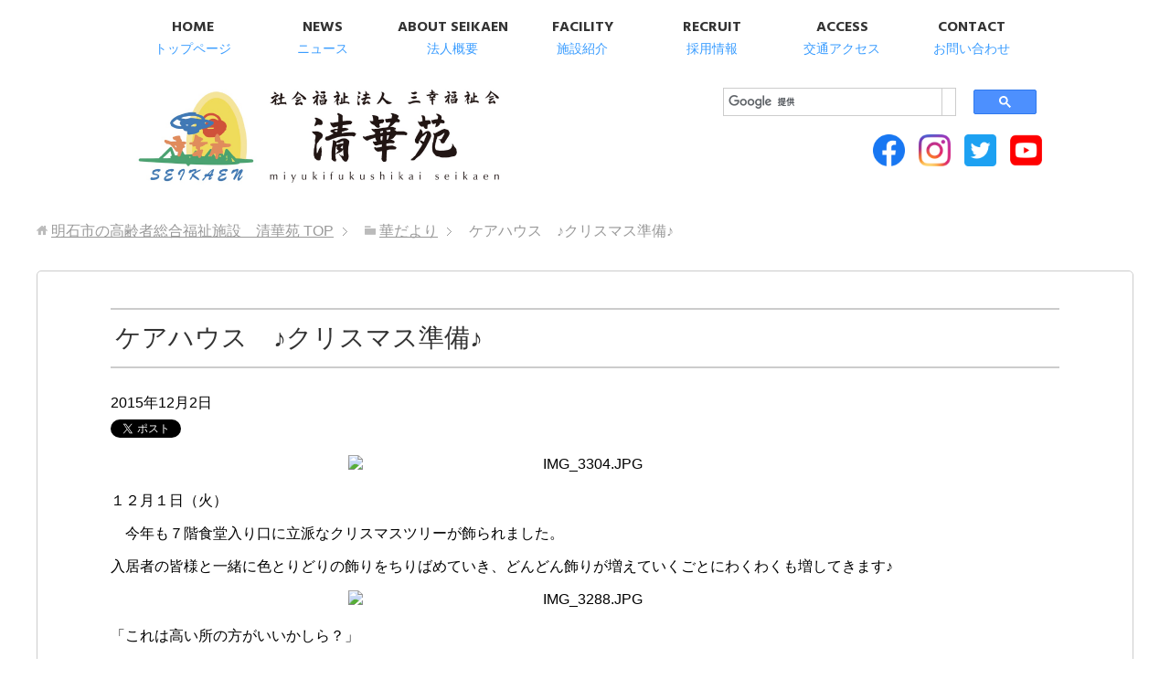

--- FILE ---
content_type: text/html; charset=UTF-8
request_url: https://seikaen.jp/event/post_1070/
body_size: 9799
content:
<!DOCTYPE html>
<html lang="ja" class="col1">
<head prefix="og: http://ogp.me/ns# fb: http://ogp.me/ns/fb#">

<title>ケアハウス　♪クリスマス準備♪ | 明石市の高齢者総合福祉施設　清華苑</title>
<meta charset="UTF-8">
<meta http-equiv="X-UA-Compatible" content="IE=edge">
<meta name="viewport" content="width=device-width, initial-scale=1.0">
<meta name="keywords" content="">
<meta name="description" content="１２月１日（火） 　今年も７階食堂入り口に立派なクリスマスツリーが飾られました。 入居者の皆様と一緒に色とりどりの飾りをちりばめていき、どんどん飾りが増えていくごとにわくわくも増してきます♪ 「これは高い所の方がいいかし・・・">
<link rel="canonical" href="https://seikaen.jp/event/post_1070/" />
<meta name='robots' content='max-image-preview:large' />
<link rel='dns-prefetch' href='//s.w.org' />
<link rel='dns-prefetch' href='//c0.wp.com' />
<link rel="alternate" type="application/rss+xml" title="明石市の高齢者総合福祉施設　清華苑 &raquo; フィード" href="https://seikaen.jp/feed/" />
<link rel="alternate" type="application/rss+xml" title="明石市の高齢者総合福祉施設　清華苑 &raquo; コメントフィード" href="https://seikaen.jp/comments/feed/" />
<link rel="alternate" type="application/rss+xml" title="明石市の高齢者総合福祉施設　清華苑 &raquo; ケアハウス　♪クリスマス準備♪ のコメントのフィード" href="https://seikaen.jp/event/post_1070/feed/" />
<script type="text/javascript">
window._wpemojiSettings = {"baseUrl":"https:\/\/s.w.org\/images\/core\/emoji\/13.1.0\/72x72\/","ext":".png","svgUrl":"https:\/\/s.w.org\/images\/core\/emoji\/13.1.0\/svg\/","svgExt":".svg","source":{"concatemoji":"https:\/\/seikaen.jp\/wp-includes\/js\/wp-emoji-release.min.js?ver=5.9.12"}};
/*! This file is auto-generated */
!function(e,a,t){var n,r,o,i=a.createElement("canvas"),p=i.getContext&&i.getContext("2d");function s(e,t){var a=String.fromCharCode;p.clearRect(0,0,i.width,i.height),p.fillText(a.apply(this,e),0,0);e=i.toDataURL();return p.clearRect(0,0,i.width,i.height),p.fillText(a.apply(this,t),0,0),e===i.toDataURL()}function c(e){var t=a.createElement("script");t.src=e,t.defer=t.type="text/javascript",a.getElementsByTagName("head")[0].appendChild(t)}for(o=Array("flag","emoji"),t.supports={everything:!0,everythingExceptFlag:!0},r=0;r<o.length;r++)t.supports[o[r]]=function(e){if(!p||!p.fillText)return!1;switch(p.textBaseline="top",p.font="600 32px Arial",e){case"flag":return s([127987,65039,8205,9895,65039],[127987,65039,8203,9895,65039])?!1:!s([55356,56826,55356,56819],[55356,56826,8203,55356,56819])&&!s([55356,57332,56128,56423,56128,56418,56128,56421,56128,56430,56128,56423,56128,56447],[55356,57332,8203,56128,56423,8203,56128,56418,8203,56128,56421,8203,56128,56430,8203,56128,56423,8203,56128,56447]);case"emoji":return!s([10084,65039,8205,55357,56613],[10084,65039,8203,55357,56613])}return!1}(o[r]),t.supports.everything=t.supports.everything&&t.supports[o[r]],"flag"!==o[r]&&(t.supports.everythingExceptFlag=t.supports.everythingExceptFlag&&t.supports[o[r]]);t.supports.everythingExceptFlag=t.supports.everythingExceptFlag&&!t.supports.flag,t.DOMReady=!1,t.readyCallback=function(){t.DOMReady=!0},t.supports.everything||(n=function(){t.readyCallback()},a.addEventListener?(a.addEventListener("DOMContentLoaded",n,!1),e.addEventListener("load",n,!1)):(e.attachEvent("onload",n),a.attachEvent("onreadystatechange",function(){"complete"===a.readyState&&t.readyCallback()})),(n=t.source||{}).concatemoji?c(n.concatemoji):n.wpemoji&&n.twemoji&&(c(n.twemoji),c(n.wpemoji)))}(window,document,window._wpemojiSettings);
</script>
<style type="text/css">
img.wp-smiley,
img.emoji {
	display: inline !important;
	border: none !important;
	box-shadow: none !important;
	height: 1em !important;
	width: 1em !important;
	margin: 0 0.07em !important;
	vertical-align: -0.1em !important;
	background: none !important;
	padding: 0 !important;
}
</style>
	<link rel='stylesheet' id='wp-block-library-css'  href='https://c0.wp.com/c/5.9.12/wp-includes/css/dist/block-library/style.min.css' type='text/css' media='all' />
<style id='wp-block-library-inline-css' type='text/css'>
.has-text-align-justify{text-align:justify;}
</style>
<link rel='stylesheet' id='mediaelement-css'  href='https://c0.wp.com/c/5.9.12/wp-includes/js/mediaelement/mediaelementplayer-legacy.min.css' type='text/css' media='all' />
<link rel='stylesheet' id='wp-mediaelement-css'  href='https://c0.wp.com/c/5.9.12/wp-includes/js/mediaelement/wp-mediaelement.min.css' type='text/css' media='all' />
<style id='global-styles-inline-css' type='text/css'>
body{--wp--preset--color--black: #000000;--wp--preset--color--cyan-bluish-gray: #abb8c3;--wp--preset--color--white: #ffffff;--wp--preset--color--pale-pink: #f78da7;--wp--preset--color--vivid-red: #cf2e2e;--wp--preset--color--luminous-vivid-orange: #ff6900;--wp--preset--color--luminous-vivid-amber: #fcb900;--wp--preset--color--light-green-cyan: #7bdcb5;--wp--preset--color--vivid-green-cyan: #00d084;--wp--preset--color--pale-cyan-blue: #8ed1fc;--wp--preset--color--vivid-cyan-blue: #0693e3;--wp--preset--color--vivid-purple: #9b51e0;--wp--preset--gradient--vivid-cyan-blue-to-vivid-purple: linear-gradient(135deg,rgba(6,147,227,1) 0%,rgb(155,81,224) 100%);--wp--preset--gradient--light-green-cyan-to-vivid-green-cyan: linear-gradient(135deg,rgb(122,220,180) 0%,rgb(0,208,130) 100%);--wp--preset--gradient--luminous-vivid-amber-to-luminous-vivid-orange: linear-gradient(135deg,rgba(252,185,0,1) 0%,rgba(255,105,0,1) 100%);--wp--preset--gradient--luminous-vivid-orange-to-vivid-red: linear-gradient(135deg,rgba(255,105,0,1) 0%,rgb(207,46,46) 100%);--wp--preset--gradient--very-light-gray-to-cyan-bluish-gray: linear-gradient(135deg,rgb(238,238,238) 0%,rgb(169,184,195) 100%);--wp--preset--gradient--cool-to-warm-spectrum: linear-gradient(135deg,rgb(74,234,220) 0%,rgb(151,120,209) 20%,rgb(207,42,186) 40%,rgb(238,44,130) 60%,rgb(251,105,98) 80%,rgb(254,248,76) 100%);--wp--preset--gradient--blush-light-purple: linear-gradient(135deg,rgb(255,206,236) 0%,rgb(152,150,240) 100%);--wp--preset--gradient--blush-bordeaux: linear-gradient(135deg,rgb(254,205,165) 0%,rgb(254,45,45) 50%,rgb(107,0,62) 100%);--wp--preset--gradient--luminous-dusk: linear-gradient(135deg,rgb(255,203,112) 0%,rgb(199,81,192) 50%,rgb(65,88,208) 100%);--wp--preset--gradient--pale-ocean: linear-gradient(135deg,rgb(255,245,203) 0%,rgb(182,227,212) 50%,rgb(51,167,181) 100%);--wp--preset--gradient--electric-grass: linear-gradient(135deg,rgb(202,248,128) 0%,rgb(113,206,126) 100%);--wp--preset--gradient--midnight: linear-gradient(135deg,rgb(2,3,129) 0%,rgb(40,116,252) 100%);--wp--preset--duotone--dark-grayscale: url('#wp-duotone-dark-grayscale');--wp--preset--duotone--grayscale: url('#wp-duotone-grayscale');--wp--preset--duotone--purple-yellow: url('#wp-duotone-purple-yellow');--wp--preset--duotone--blue-red: url('#wp-duotone-blue-red');--wp--preset--duotone--midnight: url('#wp-duotone-midnight');--wp--preset--duotone--magenta-yellow: url('#wp-duotone-magenta-yellow');--wp--preset--duotone--purple-green: url('#wp-duotone-purple-green');--wp--preset--duotone--blue-orange: url('#wp-duotone-blue-orange');--wp--preset--font-size--small: 13px;--wp--preset--font-size--medium: 20px;--wp--preset--font-size--large: 36px;--wp--preset--font-size--x-large: 42px;}.has-black-color{color: var(--wp--preset--color--black) !important;}.has-cyan-bluish-gray-color{color: var(--wp--preset--color--cyan-bluish-gray) !important;}.has-white-color{color: var(--wp--preset--color--white) !important;}.has-pale-pink-color{color: var(--wp--preset--color--pale-pink) !important;}.has-vivid-red-color{color: var(--wp--preset--color--vivid-red) !important;}.has-luminous-vivid-orange-color{color: var(--wp--preset--color--luminous-vivid-orange) !important;}.has-luminous-vivid-amber-color{color: var(--wp--preset--color--luminous-vivid-amber) !important;}.has-light-green-cyan-color{color: var(--wp--preset--color--light-green-cyan) !important;}.has-vivid-green-cyan-color{color: var(--wp--preset--color--vivid-green-cyan) !important;}.has-pale-cyan-blue-color{color: var(--wp--preset--color--pale-cyan-blue) !important;}.has-vivid-cyan-blue-color{color: var(--wp--preset--color--vivid-cyan-blue) !important;}.has-vivid-purple-color{color: var(--wp--preset--color--vivid-purple) !important;}.has-black-background-color{background-color: var(--wp--preset--color--black) !important;}.has-cyan-bluish-gray-background-color{background-color: var(--wp--preset--color--cyan-bluish-gray) !important;}.has-white-background-color{background-color: var(--wp--preset--color--white) !important;}.has-pale-pink-background-color{background-color: var(--wp--preset--color--pale-pink) !important;}.has-vivid-red-background-color{background-color: var(--wp--preset--color--vivid-red) !important;}.has-luminous-vivid-orange-background-color{background-color: var(--wp--preset--color--luminous-vivid-orange) !important;}.has-luminous-vivid-amber-background-color{background-color: var(--wp--preset--color--luminous-vivid-amber) !important;}.has-light-green-cyan-background-color{background-color: var(--wp--preset--color--light-green-cyan) !important;}.has-vivid-green-cyan-background-color{background-color: var(--wp--preset--color--vivid-green-cyan) !important;}.has-pale-cyan-blue-background-color{background-color: var(--wp--preset--color--pale-cyan-blue) !important;}.has-vivid-cyan-blue-background-color{background-color: var(--wp--preset--color--vivid-cyan-blue) !important;}.has-vivid-purple-background-color{background-color: var(--wp--preset--color--vivid-purple) !important;}.has-black-border-color{border-color: var(--wp--preset--color--black) !important;}.has-cyan-bluish-gray-border-color{border-color: var(--wp--preset--color--cyan-bluish-gray) !important;}.has-white-border-color{border-color: var(--wp--preset--color--white) !important;}.has-pale-pink-border-color{border-color: var(--wp--preset--color--pale-pink) !important;}.has-vivid-red-border-color{border-color: var(--wp--preset--color--vivid-red) !important;}.has-luminous-vivid-orange-border-color{border-color: var(--wp--preset--color--luminous-vivid-orange) !important;}.has-luminous-vivid-amber-border-color{border-color: var(--wp--preset--color--luminous-vivid-amber) !important;}.has-light-green-cyan-border-color{border-color: var(--wp--preset--color--light-green-cyan) !important;}.has-vivid-green-cyan-border-color{border-color: var(--wp--preset--color--vivid-green-cyan) !important;}.has-pale-cyan-blue-border-color{border-color: var(--wp--preset--color--pale-cyan-blue) !important;}.has-vivid-cyan-blue-border-color{border-color: var(--wp--preset--color--vivid-cyan-blue) !important;}.has-vivid-purple-border-color{border-color: var(--wp--preset--color--vivid-purple) !important;}.has-vivid-cyan-blue-to-vivid-purple-gradient-background{background: var(--wp--preset--gradient--vivid-cyan-blue-to-vivid-purple) !important;}.has-light-green-cyan-to-vivid-green-cyan-gradient-background{background: var(--wp--preset--gradient--light-green-cyan-to-vivid-green-cyan) !important;}.has-luminous-vivid-amber-to-luminous-vivid-orange-gradient-background{background: var(--wp--preset--gradient--luminous-vivid-amber-to-luminous-vivid-orange) !important;}.has-luminous-vivid-orange-to-vivid-red-gradient-background{background: var(--wp--preset--gradient--luminous-vivid-orange-to-vivid-red) !important;}.has-very-light-gray-to-cyan-bluish-gray-gradient-background{background: var(--wp--preset--gradient--very-light-gray-to-cyan-bluish-gray) !important;}.has-cool-to-warm-spectrum-gradient-background{background: var(--wp--preset--gradient--cool-to-warm-spectrum) !important;}.has-blush-light-purple-gradient-background{background: var(--wp--preset--gradient--blush-light-purple) !important;}.has-blush-bordeaux-gradient-background{background: var(--wp--preset--gradient--blush-bordeaux) !important;}.has-luminous-dusk-gradient-background{background: var(--wp--preset--gradient--luminous-dusk) !important;}.has-pale-ocean-gradient-background{background: var(--wp--preset--gradient--pale-ocean) !important;}.has-electric-grass-gradient-background{background: var(--wp--preset--gradient--electric-grass) !important;}.has-midnight-gradient-background{background: var(--wp--preset--gradient--midnight) !important;}.has-small-font-size{font-size: var(--wp--preset--font-size--small) !important;}.has-medium-font-size{font-size: var(--wp--preset--font-size--medium) !important;}.has-large-font-size{font-size: var(--wp--preset--font-size--large) !important;}.has-x-large-font-size{font-size: var(--wp--preset--font-size--x-large) !important;}
</style>
<link rel='stylesheet' id='meteor-slides-css'  href='https://seikaen.jp/wp-content/plugins/meteor-slides/css/meteor-slides.css?ver=1.0' type='text/css' media='all' />
<link rel='stylesheet' id='keni_base-css'  href='https://seikaen.jp/wp-content/themes/seikaen2/base.css?ver=5.9.12' type='text/css' media='all' />
<link rel='stylesheet' id='keni_sadd-css'  href='https://seikaen.jp/wp-content/themes/seikaen2/sadd.css?ver=5.9.12' type='text/css' media='all' />
<link rel='stylesheet' id='keni_rwd-css'  href='https://seikaen.jp/wp-content/themes/seikaen2/rwd.css?ver=5.9.12' type='text/css' media='all' />
<link rel='stylesheet' id='keni_saddsm-css'  href='https://seikaen.jp/wp-content/themes/seikaen2/sadd-sm.css?ver=5.9.12' type='text/css' media='all' />
<link rel='stylesheet' id='jetpack_css-css'  href='https://c0.wp.com/p/jetpack/11.4.2/css/jetpack.css' type='text/css' media='all' />
<script type='text/javascript' src='https://c0.wp.com/c/5.9.12/wp-includes/js/jquery/jquery.min.js' id='jquery-core-js'></script>
<script type='text/javascript' src='https://c0.wp.com/c/5.9.12/wp-includes/js/jquery/jquery-migrate.min.js' id='jquery-migrate-js'></script>
<script type='text/javascript' src='https://seikaen.jp/wp-content/plugins/meteor-slides/js/jquery.cycle.all.js?ver=5.9.12' id='jquery-cycle-js'></script>
<script type='text/javascript' src='https://seikaen.jp/wp-content/plugins/meteor-slides/js/jquery.metadata.v2.js?ver=5.9.12' id='jquery-metadata-js'></script>
<script type='text/javascript' src='https://seikaen.jp/wp-content/plugins/meteor-slides/js/jquery.touchwipe.1.1.1.js?ver=5.9.12' id='jquery-touchwipe-js'></script>
<script type='text/javascript' id='meteorslides-script-js-extra'>
/* <![CDATA[ */
var meteorslidessettings = {"meteorslideshowspeed":"500","meteorslideshowduration":"2000","meteorslideshowheight":"400","meteorslideshowwidth":"1000","meteorslideshowtransition":"fade"};
/* ]]> */
</script>
<script type='text/javascript' src='https://seikaen.jp/wp-content/plugins/meteor-slides/js/slideshow.js?ver=5.9.12' id='meteorslides-script-js'></script>
<link rel="https://api.w.org/" href="https://seikaen.jp/wp-json/" /><link rel="EditURI" type="application/rsd+xml" title="RSD" href="https://seikaen.jp/xmlrpc.php?rsd" />
<link rel="wlwmanifest" type="application/wlwmanifest+xml" href="https://seikaen.jp/wp-includes/wlwmanifest.xml" /> 
<meta name="generator" content="WordPress 5.9.12" />
<link rel='shortlink' href='https://seikaen.jp/?p=2825' />
<link rel="alternate" type="application/json+oembed" href="https://seikaen.jp/wp-json/oembed/1.0/embed?url=https%3A%2F%2Fseikaen.jp%2Fevent%2Fpost_1070%2F" />
<link rel="alternate" type="text/xml+oembed" href="https://seikaen.jp/wp-json/oembed/1.0/embed?url=https%3A%2F%2Fseikaen.jp%2Fevent%2Fpost_1070%2F&#038;format=xml" />
<style>img#wpstats{display:none}</style>
	<link rel="shortcut icon" type="image/x-icon" href="https://seikaen.jp/wp-content/themes/seikaen2/favicon.ico">
<link rel="apple-touch-icon" href="https://seikaen.jp/wp-content/themes/seikaen2/images/apple-touch-icon.png">
<link rel="apple-touch-icon-precomposed" href="https://seikaen.jp/wp-content/themes/seikaen2/images/apple-touch-icon.png">
<link rel="icon" href="https://seikaen.jp/wp-content/themes/seikaen2/images/apple-touch-icon.png">
<!--[if lt IE 9]><script src="https://seikaen.jp/wp-content/themes/seikaen2/js/html5.js"></script><![endif]-->





<link href="https://maxcdn.bootstrapcdn.com/font-awesome/4.3.0/css/font-awesome.min.css" rel="stylesheet">
<link rel="stylesheet" href="https://seikaen.jp/wp-content/themes/seikaen2/css/font.css"></head>

</head>
	<body class="event-template-default single single-event postid-2825" id="ptp">
	

<div id="fb-root"></div>
<script>(function(d, s, id) {
  var js, fjs = d.getElementsByTagName(s)[0];
  if (d.getElementById(id)) return;
  js = d.createElement(s); js.id = id;
  js.src = "//connect.facebook.net/ja_JP/sdk.js#xfbml=1&version=v2.7";
  fjs.parentNode.insertBefore(js, fjs);
}(document, 'script', 'facebook-jssdk'));</script>

	<div class="container">
		<header id="top" class="site-header ">


		<!--▼グローバルナビ-->
		<nav class="global-nav">
			<div class="global-nav-in">
				<div class="global-nav-panel"><span class="btn-global-nav icon-gn-menu">メニュー</span></div>
			<div id="menu">
			<ul class="gn1 clearfix"><li class="menu-item menu-item-type-post_type menu-item-object-page menu-item-home menu-item-8210"><a href="https://seikaen.jp/"><strong>HOME</strong><span class="menu-item-description">トップページ</span></a></li>
<li class="menu-item menu-item-type-taxonomy menu-item-object-category menu-item-8211"><a href="https://seikaen.jp/category/news/"><strong>NEWS</strong><span class="menu-item-description">ニュース</span></a></li>
<li class="menu-item menu-item-type-post_type menu-item-object-page menu-item-has-children menu-item-8212"><a href="https://seikaen.jp/about/"><strong>ABOUT SEIKAEN</strong><span class="menu-item-description">法人概要</span></a>
<ul class="sub-menu">
	<li class="menu-item menu-item-type-post_type menu-item-object-page menu-item-9646"><a href="https://seikaen.jp/about/">理事長挨拶</a></li>
	<li class="menu-item menu-item-type-post_type menu-item-object-page menu-item-8213"><a href="https://seikaen.jp/rinen/">経営理念・運営方針</a></li>
	<li class="menu-item menu-item-type-post_type menu-item-object-page menu-item-8214"><a href="https://seikaen.jp/enkaku/">沿革</a></li>
	<li class="menu-item menu-item-type-post_type menu-item-object-page menu-item-8215"><a href="https://seikaen.jp/sosiki/">組織図</a></li>
	<li class="menu-item menu-item-type-post_type menu-item-object-page menu-item-8216"><a href="https://seikaen.jp/logo/">法人名・ロゴマークの由来</a></li>
	<li class="menu-item menu-item-type-post_type menu-item-object-page menu-item-24356"><a href="https://seikaen.jp/company-info/">法人情報</a></li>
</ul>
</li>
<li class="menu-item menu-item-type-post_type menu-item-object-page menu-item-has-children menu-item-8217"><a href="https://seikaen.jp/shisetsu/"><strong>FACILITY</strong><span class="menu-item-description">施設紹介</span></a>
<ul class="sub-menu">
	<li class="menu-item menu-item-type-taxonomy menu-item-object-category menu-item-8218"><a href="https://seikaen.jp/category/sisetsu/tokuyou-shortstay/">特別養護老人ホーム 清華苑(ショートステイ)</a></li>
	<li class="menu-item menu-item-type-taxonomy menu-item-object-category menu-item-8238"><a href="https://seikaen.jp/category/sisetsu/rouken-youriki/">老人保健施設 清華苑養力センター(ショートステイ)</a></li>
	<li class="menu-item menu-item-type-taxonomy menu-item-object-category menu-item-8239"><a href="https://seikaen.jp/category/sisetsu/group-seikaen/">グループホーム 清華苑</a></li>
	<li class="menu-item menu-item-type-taxonomy menu-item-object-category menu-item-8219"><a href="https://seikaen.jp/category/sisetsu/port-pier/">グループホーム 清華苑ポートピア</a></li>
	<li class="menu-item menu-item-type-taxonomy menu-item-object-category menu-item-8220"><a href="https://seikaen.jp/category/sisetsu/silverlife/">ケアハウス 清華苑シルバーライフ</a></li>
	<li class="menu-item menu-item-type-taxonomy menu-item-object-category menu-item-8222"><a href="https://seikaen.jp/category/sisetsu/dayservice-seikaen/">地域密着型通所介護 清華苑デイサービスセンター</a></li>
	<li class="menu-item menu-item-type-taxonomy menu-item-object-category menu-item-8221"><a href="https://seikaen.jp/category/sisetsu/suisui/">通所リハビリテーション デイケアセンター清華苑すいすい</a></li>
	<li class="menu-item menu-item-type-taxonomy menu-item-object-category menu-item-8224"><a href="https://seikaen.jp/category/sisetsu/ranran/">共用型認知症対応型通所介護 デイサービス清華苑らんらん</a></li>
	<li class="menu-item menu-item-type-taxonomy menu-item-object-category menu-item-8223"><a href="https://seikaen.jp/category/sisetsu/okubo-en/">小規模多機能型居宅介護 大久保苑</a></li>
	<li class="menu-item menu-item-type-taxonomy menu-item-object-category menu-item-8244"><a href="https://seikaen.jp/category/sisetsu/homon-helpstation/">訪問介護 清華苑ホームヘルプステーション</a></li>
	<li class="menu-item menu-item-type-taxonomy menu-item-object-category menu-item-8243"><a href="https://seikaen.jp/category/sisetsu/homon-rehabilitation/">訪問リハビリ 清華苑の訪問リハビリ</a></li>
	<li class="menu-item menu-item-type-taxonomy menu-item-object-category menu-item-8241"><a href="https://seikaen.jp/category/sisetsu/station1/">居宅介護支援事業所 清華苑ケアガイドステーションⅠ・Ⅲ</a></li>
	<li class="menu-item menu-item-type-taxonomy menu-item-object-category menu-item-8240"><a href="https://seikaen.jp/category/sisetsu/zaitakukaigo-okubo/">清華苑ふくし相談センター</a></li>
	<li class="menu-item menu-item-type-taxonomy menu-item-object-category menu-item-8447"><a href="https://seikaen.jp/category/sisetsu/honbu/">法人本部</a></li>
</ul>
</li>
<li class="menu-item menu-item-type-post_type menu-item-object-page menu-item-has-children menu-item-8225"><a href="https://seikaen.jp/recruit/"><strong>RECRUIT</strong><span class="menu-item-description">採用情報</span></a>
<ul class="sub-menu">
	<li class="menu-item menu-item-type-post_type menu-item-object-page menu-item-8226"><a href="https://seikaen.jp/kengakukai/">採用試験・仕事説明会のお知らせ</a></li>
	<li class="menu-item menu-item-type-custom menu-item-object-custom menu-item-8227"><a href="http://care-h.wixsite.com/newrecruitseikaen">新卒採用特設サイト</a></li>
	<li class="menu-item menu-item-type-custom menu-item-object-custom menu-item-8228"><a href="http://care-h.wixsite.com/seikaenmidcareer">中途採用サイト</a></li>
	<li class="menu-item menu-item-type-post_type menu-item-object-page menu-item-8229"><a href="https://seikaen.jp/recruit-list/">学生ボランティア募集</a></li>
</ul>
</li>
<li class="menu-item menu-item-type-post_type menu-item-object-page menu-item-8230"><a href="https://seikaen.jp/access-2/"><strong>ACCESS</strong><span class="menu-item-description">交通アクセス</span></a></li>
<li class="menu-item menu-item-type-post_type menu-item-object-page menu-item-8231"><a href="https://seikaen.jp/contact/"><strong>CONTACT</strong><span class="menu-item-description">お問い合わせ</span></a></li>
</ul>
			</div>
			</div>
		</nav>
		<!--▲グローバルナビ-->
<ul class="tel">
<li class="odd"><a href="tel:0789340800"><i class="fa fa-phone" aria-hidden="true"></i>TEL</a></li>
</ul>

</div>

<div id="mnv">

		<div class="site-header-in">
			<div class="site-header-conts clearfix">
				<p class="site-title"><a href="https://seikaen.jp">明石市の高齢者総合福祉施設　清華苑</a></p>
<div class="pc">
<script async src="https://cse.google.com/cse.js?cx=012253488330191174316:s6_julqqwo0"></script>
<div class="gcse-search"></div>
</div>

<ul>
<!-- <li><a href="https://job2021.hari-match.com/company/companyView.asp?CID=22000035" target="_blank"><img src="https://seikaen.jp/wp-content/themes/seikaen2/images/seikaen-02_2.png"></a></li> -->
<!-- <li><a href="https://job.mynavi.jp/21/pc/search/corp110292/outline.html" target="_blank"><img src="https://seikaen.jp/wp-content/themes/seikaen2/images/seikaen-03.png"></a></li> -->
<li><a href="https://www.facebook.com/miyukifukushikaiseikaen/" class="icn fb" target="_blank"><img src="https://seikaen.jp/wp-content/themes/seikaen2/images/common/icon-f.png"></a></li>
<li><a href="https://www.instagram.com/seikaen1987/" class="icn is" target="_blank"><img src="https://seikaen.jp/wp-content/themes/seikaen2/images/common/icon-i.png"></a></li>
<li><a href="https://twitter.com/seikaen1987" class="icn tw" target="_blank"><img src="https://seikaen.jp/wp-content/themes/seikaen2/images/common/icon-t.png"></a></li>
<li><a href="https://www.youtube.com/channel/UC21IH5IHInaDalIMB_w9Fjg" class="icn amb" target="_blank"><img src="https://seikaen.jp/wp-content/themes/seikaen2/images/common/icon-y.png"></a></li>
</ul>
			</div>
		</div>
		</header>
<!--▲サイトヘッダー-->
<div class="main-body">
<div class="main-body-in">

<nav class="breadcrumbs">
<ol class="breadcrumbs-in" itemscope itemtype="http://schema.org/BreadcrumbList">
<li class="bcl-first" itemprop="itemListElement" itemscope itemtype="http://schema.org/ListItem">
	<a itemprop="item" href="https://seikaen.jp"><span itemprop="name">明石市の高齢者総合福祉施設　清華苑</span> TOP</a>
	<meta itemprop="position" content="1" />
</li>
<li itemprop="itemListElement" itemscope itemtype="http://schema.org/ListItem">
	<a itemprop="item" href="https://seikaen.jp/event/"><span itemprop="name">華だより</span></a>
	<meta itemprop="position" content="2" />
</li>
<li class="bcl-last">ケアハウス　♪クリスマス準備♪</li>
</ol>
</nav>
	
	<!--▼メインコンテンツ-->
	<main>
	<div class="main-conts">

		<!--記事-->
		<article id="post-2825" class="section-wrap post-2825 event type-event status-publish">
			<div class="section-in">

			<header class="article-header">
				<h1 class="section-title" itemprop="headline">ケアハウス　♪クリスマス準備♪</h1>
				<p class="post-date"><time datetime="2015-12-02" itemprop="datePublished" content="2015-12-02" >2015年12月2日</time></p>
				<meta itemprop="dateModified" content="2015-12-02">
												<aside class="sns-list">
<ul>
<li class="sb-tweet">
<a href="https://twitter.com/share" class="twitter-share-button" data-lang="ja">ツイート</a>
</li>
<li class="sb-hatebu">
<a href="http://b.hatena.ne.jp/entry/" class="hatena-bookmark-button" data-hatena-bookmark-layout="simple-balloon" title="Add this entry to Hatena Bookmark."><img src="https://b.st-hatena.com/images/entry-button/button-only@2x.png" alt="Add this entry to Hatena Bookmark." width="20" height="20" style="border: none;" /></a>
</li>
<li class="sb-fb-like">
<div class="fb-like" data-width="110" data-layout="button_count" data-action="like" data-show-faces="false" data-share="false"></div>
</li>
<li class="sb-gplus">
<div class="g-plusone" data-size="medium"></div></li>
</ul>
</aside>
			</header>

			<div class="article-body">
			<p>
<span style="DISPLAY: inline" class="mt-enclosure mt-enclosure-image"><img style="TEXT-ALIGN: center; MARGIN: 0px auto 20px; DISPLAY: block" class="mt-image-center" alt="IMG_3304.JPG" src="http://www.seikaen.jp/sis/IMG_3304.JPG" width="519" height="346" /></span>１２月１日（火）</p>
<p>　今年も７階食堂入り口に立派なクリスマスツリーが飾られました。</p>
<p>入居者の皆様と一緒に色とりどりの飾りをちりばめていき、どんどん飾りが増えていくごとにわくわくも増してきます♪</p>
<p>
<span style="DISPLAY: inline" class="mt-enclosure mt-enclosure-image"><img loading="lazy" style="TEXT-ALIGN: center; MARGIN: 0px auto 20px; DISPLAY: block" class="mt-image-center" alt="IMG_3288.JPG" src="http://www.seikaen.jp/sis/IMG_3288.JPG" width="519" height="346" /></span></p>
<p>「これは高い所の方がいいかしら？」</p>
<p>「サンタさんかわいいからあなた付けたら☆」</p>
<p>
<span style="DISPLAY: inline" class="mt-enclosure mt-enclosure-image"><img loading="lazy" style="TEXT-ALIGN: center; MARGIN: 0px auto 20px; DISPLAY: block" class="mt-image-center" alt="IMG_3297.JPG" src="http://www.seikaen.jp/sis/IMG_3297.JPG" width="519" height="346" /></span>さいごに雪に見立てた綿を乗せてライトアップ！！</p>
<p>
<span style="DISPLAY: inline" class="mt-enclosure mt-enclosure-image"><img loading="lazy" style="TEXT-ALIGN: center; MARGIN: 0px auto 20px; DISPLAY: block" class="mt-image-center" alt="IMG_3313.JPG" src="http://www.seikaen.jp/sis/IMG_3313.JPG" width="346" height="519" /></span></p>
<p><p>
<span style="DISPLAY: inline" class="mt-enclosure mt-enclosure-image"><img loading="lazy" style="TEXT-ALIGN: center; MARGIN: 0px auto 20px; DISPLAY: block" class="mt-image-center" alt="IMG_3303.JPG" src="http://www.seikaen.jp/sis/IMG_3303.JPG" width="519" height="346" /></span><br />
<span style="DISPLAY: inline" class="mt-enclosure mt-enclosure-image">あとはプレゼントを待つだけですね♪　　　　（Ｍ・Ｔ）</span></p></p>
			</div><!--article-body-->

			<aside class="sns-list">
<ul>
<li class="sb-tweet">
<a href="https://twitter.com/share" class="twitter-share-button" data-lang="ja">ツイート</a>
</li>
<li class="sb-hatebu">
<a href="http://b.hatena.ne.jp/entry/" class="hatena-bookmark-button" data-hatena-bookmark-layout="simple-balloon" title="Add this entry to Hatena Bookmark."><img src="https://b.st-hatena.com/images/entry-button/button-only@2x.png" alt="Add this entry to Hatena Bookmark." width="20" height="20" style="border: none;" /></a>
</li>
<li class="sb-fb-like">
<div class="fb-like" data-width="110" data-layout="button_count" data-action="like" data-show-faces="false" data-share="false"></div>
</li>
<li class="sb-gplus">
<div class="g-plusone" data-size="medium"></div></li>
</ul>
</aside>
			
			
			<section id="comments" class="comments-area">
			
<!-- You can start editing here. -->


			<!-- If comments are open, but there are no comments. -->

	 

<div id="respond">

<h3>コメントをどうぞ</h3>

<div id="cancel-comment-reply">
	<small><a rel="nofollow" id="cancel-comment-reply-link" href="/event/post_1070/#respond" style="display:none;">返信をキャンセルする。</a></small>
</div>


<form action="https://seikaen.jp/wp-comments-post.php" method="post" id="commentform">


<div class="comment-form-author">
<p><label for="author"><small>名前 <span class="required"> (必須) </span></small></label></p>
<p><input type="text" name="author" id="author" class="w50" value="" size="22" tabindex="1" aria-required='true'></p>
</div>

<div class="comment-form-mail">
<p><label for="email"><small>メールアドレス（公開されません） <span class="required"> (必須) </span></small></label></p>
<p><input type="text" name="email" id="email" class="w50" value="" size="22" tabindex="2" aria-required='true'></p>
</div>

<div class="comment-form-url">
<p><label for="url"><small>ウェブサイト</small></label></p>
<p><input type="text" name="url" id="url" class="w50" value="" size="22" tabindex="3"></p>
</div>


<!--<p><small><strong>XHTML:</strong> 次のタグを使用できます: <code>&lt;a href=&quot;&quot; title=&quot;&quot;&gt; &lt;abbr title=&quot;&quot;&gt; &lt;acronym title=&quot;&quot;&gt; &lt;b&gt; &lt;blockquote cite=&quot;&quot;&gt; &lt;cite&gt; &lt;code&gt; &lt;del datetime=&quot;&quot;&gt; &lt;em&gt; &lt;i&gt; &lt;q cite=&quot;&quot;&gt; &lt;s&gt; &lt;strike&gt; &lt;strong&gt; </code></small></p>-->

<p><textarea name="comment" id="comment" class="w90" cols="58" rows="10" tabindex="4"></textarea></p>

<p class="al-c"><button name="submit" type="submit" id="submit" class="btn btn-form01" tabindex="5" value="コメント送信" ><span>コメント送信</span></button>
<input type='hidden' name='comment_post_ID' value='2825' id='comment_post_ID' />
<input type='hidden' name='comment_parent' id='comment_parent' value='0' />
</p>
<p style="display: none;"><input type="hidden" id="akismet_comment_nonce" name="akismet_comment_nonce" value="ae7a109cfa" /></p><p style="display: none !important;" class="akismet-fields-container" data-prefix="ak_"><label>&#916;<textarea name="ak_hp_textarea" cols="45" rows="8" maxlength="100"></textarea></label><input type="hidden" id="ak_js_1" name="ak_js" value="97"/><script>document.getElementById( "ak_js_1" ).setAttribute( "value", ( new Date() ).getTime() );</script></p>
</form>

</div>

			</section>

			</div><!--section-in-->
		</article><!--記事-->


	</div><!--main-conts-->
	</main>
	<!--▲メインコンテンツ-->

		<!--▼サブコンテンツ-->
	<aside class="sub-conts sidebar">
			</aside>
	<!--▲サブコンテンツ-->
	

</div>
</div>

<!--▼サイトフッター-->
<footer class="site-footer">
	<div class="site-footer-in">
	<div class="site-footer-conts clearfix">
<dl>
<dt>TEL 078-934-0800</dt>
<dd>社会福祉法人　三幸福祉会<br>特別養護⽼⼈ホーム 清華苑（法⼈本部）<br>
〒674-0051 明⽯市⼤久保町⼤窪 3104 番 1</dd>
</dl>
<ul class="site-footer-nav"><li id="menu-item-8233" class="menu-item menu-item-type-post_type menu-item-object-page menu-item-8233"><a href="https://seikaen.jp/privacypolicy/">PRIVACY POLICY</a></li>
<li id="menu-item-8234" class="menu-item menu-item-type-post_type menu-item-object-page menu-item-8234"><a href="https://seikaen.jp/sitemap/">SITEMAP</a></li>
</ul>
	</div>
	</div>
	<div class="copyright">
		<p><small>(C) 2009 Miyuki Fukushikai All Right Reserved</small></p>
	</div>
</footer>
<!--▲サイトフッター-->


<!--▼ページトップ-->
<p class="page-top"><a href="#ptp"><img class="over" src="https://seikaen.jp/wp-content/themes/seikaen2/images/pagetop.png" width="50" height="50" alt="ページの先頭へ"></a></p>
<!--▲ページトップ-->

</div><!--container-->

<script type='text/javascript' src='https://seikaen.jp/wp-content/themes/seikaen2/js/socialButton.js?ver=5.9.12' id='my-social-js'></script>
<script type='text/javascript' src='https://seikaen.jp/wp-content/themes/seikaen2/js/utility.js?ver=5.9.12' id='my-utility-js'></script>
<script type='text/javascript' src='https://seikaen.jp/wp-content/plugins/wp-gallery-custom-links/wp-gallery-custom-links.js?ver=1.1' id='wp-gallery-custom-links-js-js'></script>
<script defer type='text/javascript' src='https://seikaen.jp/wp-content/plugins/akismet/_inc/akismet-frontend.js?ver=1762979749' id='akismet-frontend-js'></script>
<script src='https://stats.wp.com/e-202603.js' defer></script>
<script>
	_stq = window._stq || [];
	_stq.push([ 'view', {v:'ext',j:'1:11.4.2',blog:'181938738',post:'2825',tz:'9',srv:'seikaen.jp'} ]);
	_stq.push([ 'clickTrackerInit', '181938738', '2825' ]);
</script>


<script>
jQuery(function() {
  // スクロールのオフセット値
  var offsetY = -10;
  // スクロールにかかる時間
  var time = 500;
//('a[href^="#"]')
  // ページ内リンクのみを取得
  jQuery('a[href^="#"]').click(function() {
    // 移動先となる要素を取得
    var target = jQuery(this.hash);
    if (!target.length) return ;
    // 移動先となる値
    var targetY = target.offset().top+offsetY;
    // スクロールアニメーション
    jQuery('html,body').animate({scrollTop: targetY}, time, 'swing');
    // ハッシュ書き換えとく
    window.history.pushState(null, null, this.hash);
    // デフォルトの処理はキャンセル
    return false;
  });
});
  </script>


</body>
</html>

--- FILE ---
content_type: text/html; charset=utf-8
request_url: https://accounts.google.com/o/oauth2/postmessageRelay?parent=https%3A%2F%2Fseikaen.jp&jsh=m%3B%2F_%2Fscs%2Fabc-static%2F_%2Fjs%2Fk%3Dgapi.lb.en.OE6tiwO4KJo.O%2Fd%3D1%2Frs%3DAHpOoo_Itz6IAL6GO-n8kgAepm47TBsg1Q%2Fm%3D__features__
body_size: 158
content:
<!DOCTYPE html><html><head><title></title><meta http-equiv="content-type" content="text/html; charset=utf-8"><meta http-equiv="X-UA-Compatible" content="IE=edge"><meta name="viewport" content="width=device-width, initial-scale=1, minimum-scale=1, maximum-scale=1, user-scalable=0"><script src='https://ssl.gstatic.com/accounts/o/2580342461-postmessagerelay.js' nonce="KPeVgce53af3EpUOpupIRg"></script></head><body><script type="text/javascript" src="https://apis.google.com/js/rpc:shindig_random.js?onload=init" nonce="KPeVgce53af3EpUOpupIRg"></script></body></html>

--- FILE ---
content_type: text/css
request_url: https://seikaen.jp/wp-content/themes/seikaen2/sadd.css?ver=5.9.12
body_size: 3894
content:
@charset "UTF-8";
@import url('https://fonts.googleapis.com/css2?family=Hind:wght@500;700&display=swap');
body{
	min-width:1000px;
}
a img{
    -webkit-transition: 0.3s ease-in-out;  
       -moz-transition: 0.3s ease-in-out;  
         -o-transition: 0.3s ease-in-out;  
            transition: 0.3s ease-in-out;  
}
a img:hover {
  filter: Alpha(opacity=60);
  -moz-opacity: 0.6;
  opacity: 0.6;
}
.inner{
	width:1000px !important;
}
.site-header-in{
padding-top:80px;
}
.site-header-in table{
	margin:0;
}
.gsc-control-cse td{
	border:none;
	padding:5px;
}
.gsc-input-box {
	border:none !important;
}
#gs_tti50 {
	border:1px solid #ccc !important;
}
#gs_id50{
	border:1px solid #ccc !important;
}
.gsc-control-cse {
    padding: 0em !important;
}
.col2 .sub-conts {
    float: right;
    width: 28%;
}
.col2 .main-conts {
    float: left;
    width: 71%;
}
.section-wrap {
    -webkit-box-sizing: border-box;
    box-sizing: border-box;
    margin-bottom: 30px;
    padding: 40px;
    border: 1px solid #ccc;
border-radius:5px;
}

.site-header {
position: fixed;
width:100%;
top:0;
left:0;
z-index:1000;
}
.single-lp .site-header {
position: relative;
}
.single-lp .site-header-in {
    padding-top: 0;
}
.single-lp .site-header-conts ul {
    display: none;
}
.site-header-conts {
    display: table;
    width: 100%;
    padding: 10px 0 0 0;
}
.site-title{
float:none;
}
.single-lp .site-title{
float:none;
}
.single-lp .site-title {
    display: block;
}
.site-title a {
background: url(images/common/logo.png);
width:415px;
height:120px;
overflow: hidden;
  text-indent: 100%;
  white-space: nowrap;
z-index:1000;
display:block;
background-size: contain;
}
.site-title a:hover{
	opacity:1;
}
.full-screen .site-header-conts h1 {
    width: auto;
    padding: 1em 0 0;
    margin: 0;
text-align:center;
float:none;
}
.site-header-conts ul{
list-style:none;
display:table;
float:right;
margin:10px 0 0 0;
}
.site-header-conts ul li{
display:table-cell;
padding-left:15px;
line-height:30px;
}
.site-header-conts ul li a.icn{
display:block;
width:35px;
height:35px;
color:#fff;
text-align:center;
font-size:18px;
transition:.3s;
}
.site-header-conts ul li a.tw{
}
.site-header-conts ul li a.fb{
}
.site-header-conts ul li a.is{
}
.site-header-conts ul li a.amb{
}
.site-header-conts ul li a.icn:hover{
}

/*--------------------------------------------------------
グローバルナビ
--------------------------------------------------------*/

#mnv{
position:relative; margin:0 auto;
}
.tel{
	display:none;
}
.global-nav {
    padding: 0;
    border: none;
    background: #fff;
}
.global-nav-in{
position:relative;
width:1000px;
height:80px;
position:relative;
margin:0 auto;
}
/*グローバルナビの開閉用ボタン*/
.global-nav-panel{
	display: none;
	font-size: 12px;
}

.global-nav-panel span{
	display: block;
	min-height: 20px;
	line-height: 20px;
}

.icon-gn-menu{
	padding-left: 25px;
	background: url(./images/icon/icon-gn-menu.png) left center no-repeat;
}

.icon-gn-close{
	padding-left: 25px;
	background: url(./images/icon/icon-gn-close.png) left center no-repeat;
}

	/*Retina（高解像度）ディスプレイ用*/
	@media screen and (-webkit-min-device-pixel-ratio:2),
	(min-resolution: 2dppx){
		.icon-gn-menu{
			background: url(./images/icon/icon-gn-menu@2x.png) left center no-repeat;
			-webkit-background-size: 20px 20px;
			background-size: 20px 20px;
		}

		.icon-gn-close{
			background: url(./images/icon/icon-gn-close@2x.png) left center no-repeat;
			-webkit-background-size: 20px 20px;
			background-size: 20px 20px;
		}
	}

.global-nav .show-menu,
.global-nav .show-menu li ul{
	/*display: block!important;*/
}

.global-nav-in ul{
	display: block;
	width: auto;
	margin: 0;
	padding: 0;
	border-left: none;
	table-layout: fixed;
text-align:left;
font-size:16px;
font-family:"ヒラギノ丸ゴ Pro W4","ヒラギノ丸ゴ Pro","Hiragino Maru Gothic Pro","ヒラギノ角ゴ Pro W3","Hiragino Kaku Gothic Pro","HG丸ｺﾞｼｯｸM-PRO","HGMaruGothicMPRO";
}
.global-nav-in ul.gn1{
width:100%;
text-align:left;
letter-spacing: -.40em;
height:80px;
position: relative;
}

 
.global-nav-in li{
	letter-spacing: normal;
	display: flex;
	align-items:center;
	justify-content:center;
	float:left;
	list-style: none;
	position: static;
	vertical-align: middle;
	margin: 0;
	border-bottom: none;
	text-align: center;
width:14.2%;
	overflow:visible;
	min-height: 80px;
	font-weight:bold;
}

.global-nav-in li a{
color:#fff;
	position: relative;
}

.global-nav-in ul.gn1 li:last-child a:after{
	display:none;
}
.global-nav-in ul.gn2 li:nth-of-type(4){
	margin:0;
}

@media only screen and (max-width: 1200px){
/*.site-title a {
top:30px;
left:50%;
width:300px;
}
.global-nav-in ul{
	padding: 0;
font-size:13px;
line-height:40px;
}
.global-nav-in ul.gn1{
}

.global-nav-in li{
	margin: 0 3%;
}
.global-nav-in li.res-btn{
position:absolute;
right:0;
margin:0;
bottom:-23px;
}
*/
}

.global-nav-in li.li02{
margin-right:0px;
}
.global-nav-in li.li02 a{
margin-right:0px;
}
.global-nav-in li.li03{
margin-left:0px;
}
.global-nav-in li a{
	display: block;
	padding: 0; /*画像をメニューにする場合は値を0に*/
	border-right: none;
	background-color: transparent;
	color: #333;
	text-decoration: none;
	/*position:relative;*/
	font-weight:700;
	font-family: 'Hind', sans-serif;
}
.global-nav-in li a:after{
content:"";
border-right:1px solid #fff;
width:1px;
height:40px;
position:absolute;
right:0;
top:20px;
}
.global-nav-in li a:hover,
.global-nav-in li a:active,
.global-nav-in li a:focus,
.global-nav-in li:hover > a{
	background-color: #fff;
	color: #399cff;
}
.global-nav-in li.current-menu-item a{
	background-color: #fff;
	color: #399cff;
}
.global-nav-in li a span{
	display:block;
	color: #399cff;
	font-weight:normal;
	font-size:14px;
}
.global-nav-in li ul{
	display: none;
	position: absolute;
	top: 100%;
	left: auto;
	z-index: 10;
	width: auto;
	border-left: 0;
	white-space: nowrap;
	font-size:12px;
	text-align:left;
}

.global-nav-in li ul:not(:target){
	filter: none;
}

/*ドロップダウンメニューのデザイン*/
.global-nav li ul li{
	display: block;
	width: 100%;
	margin: 0;
	padding: 0;
	border:1px solid #399cff;
	border-top: none;
	white-space: normal;
line-height:24px;
float:none;
	text-align:left;
	min-height:inherit;
}
.global-nav li ul li a{
	display: block;
	padding: 5px;
	background-color: #fff;
	color: #3770ad;
	min-height:auto;
	text-align:left;
}
.global-nav li ul li a:after{
display:none;
}
.global-nav-in li ul li:hover > a{
	background-color: #399cff;
	color: #fff;
}

.global-nav-in li ul ul{
	top: 0;
	left: 100%;
}

.slides{
padding:10px 0;
margin:0 0 40px 0;
}
#meteor-slideshow{
width:1000px !important;
margin:0 auto !important;
}

.main-body {
margin-top: 0;
    padding-bottom: 0px;
padding-top:0;
}
.col1 .main-conts {
    margin-bottom: 0px;
}
body, .page .article-body {
    margin-bottom: 0px;
}
#bgmp_map-canvas{
width:100% !important;
}
.site-footer {
    background: #399cff;
    color: #fff;
font-size:14px;
line-height:18px;
padding:40px 0 0 0;
margin:40px 0 0 0;
text-align:center;
}

.site-footer-conts dl {
	text-align:center;
}
.site-footer-conts dl dt{
font-size:33px;
font-weight:700;
	font-family: 'Hind', sans-serif;
	margin-bottom:1em;
}
.site-footer-conts dl dd{
	line-height:1.7;
}
.site-footer-conts ul {
	display:inline-block;
	margin:2em 0 0 0;
}
.site-footer-conts ul li{
	background:none;
	padding:0;
	display:block;
	text-align:left;
	margin:0;
	line-height:2;
}
.copyright {
    margin: 40px 0 0 0;
    padding: 0 0 15px 0;
    color: #fff;
    text-align: center;
font-size:12px;
    background: #399cff;
}


#top .access{
}
#top .access dl{
float:left;
width:220px;
font-size:13px;
line-height:20px;
}
#top .access dt{
}
#top .access dd a{
color:#333;
}
#top .access .map{
float:right;
width:760px;
}

#top .shisetsu{
padding:1px 0 40px 0;
}
#top .shisetsu ul{
letter-spacing: -.40em;
}
#top .shisetsu li{
display:inline-block;
margin:0 19px 19px 0;
letter-spacing: normal;
}
#top .shisetsu li:nth-of-type(3n){
margin:0 0 19px 0;
}
#top .shisetsu ul ul{
position:absolute;
background:#fff;
font-size:14px;
padding:0;
height: 0px;
opacity: 0;
overflow: hidden;
transition:.3s;
}
#top .shisetsu ul ul li{
display:block;
margin:0;

}
#top .shisetsu ul ul li a{
color:#fff;
text-decoration:none;
display:block;
border:1px solid #fff;
border-top:none;
padding:5px 10px;
}
#top .shisetsu ul ul li a:hover{
color:#399cff;
background:#fff;
}
#top .shisetsu ul ul li:nth-of-type(3n){
margin:0;
}
#top .shisetsu ul.active{
display:block;
    height: auto;
    opacity: 1;
}
#top .shisetsu ul li:nth-of-type(1) ul li a:hover{
border-color:#ff8400;
}
#top .shisetsu ul li:nth-of-type(2) ul li a:hover{
border-color:#399cff;
}
#top .shisetsu ul li:nth-of-type(3) ul li a:hover{
border-color:#607d00;
}
#top .shisetsu ul li:nth-of-type(4) ul li a:hover{
border-color:#36699d;
}
#top .shisetsu ul li:nth-of-type(5) ul li a:hover{
border-color:#a7038a;
}
#top .shisetsu ul li:nth-of-type(1) ul{
background:#ff8400;
}
#top .shisetsu ul li:nth-of-type(2) ul{
background:#399cff;
}
#top .shisetsu ul li:nth-of-type(3) ul{
background:#607d00;
}
#top .shisetsu ul li:nth-of-type(4) ul{
background:#36699d;
}
#top .shisetsu ul li:nth-of-type(5) ul{
background:#a7038a;
}

#top div.recruit{
padding:1px 0 40px 0;
}
#top div.recruit ul{
letter-spacing: -.40em;
display:flex;
justify-content:space-between;
}
#top div.recruit li{
letter-spacing: normal;
}
#top div.recruit li:nth-of-type(2n){
margin:0;
}

#top .hojin{
padding:1px 0 0px 0;
}
#top .hojin ul{
display:flex;
justify-content:space-between;
flex-wrap:wrap;
align-items:flex-end;
}
#top .hojin li{
	width:22%;
	margin-bottom:40px;
}
#top .hojin li a{
/*width:240px;
height:240px;
display:table-cell;
background:#ff8400;
text-align:center;
vertical-align:middle;
color:#fff;*/
text-decoration:none;
transtion:.3s;
}
#top .hojin li span{
	display:inline-block;
	padding:5px 10px;
	background:#f6c143;
	color:#333;
	border-radius:5px;
	margin-bottom:2px;
	font-size:13px;
	letter-spacing:0;
	margin-right:3px;
}
#top .hojin li span.sp2{
	background:#4bafea;
	color:#fff;
}
#top .hojin li span.sp3{
	background:#9fcc63;
	color:#fff;
}

#top .hojin a.icn{
width:240px;
height:40px;
font-size:40px;
}
/*#top .hojin li:last-of-type{
margin:0 0 10px 0;

}
#top .hojin li:nth-of-type(4n){
margin:0 0 10px 0;
}
#top .hojin li:nth-of-type(1) a{
background:#ff8400;
}
#top .hojin li:nth-of-type(2) a{
background:#399cff;
}
#top .hojin li:nth-of-type(3) a{
background:#009900;
}
#top .hojin li:nth-of-type(4) a{
background:#ff8888;
}
#top .hojin li:nth-of-type(5) a{
background:#abbb28;
}
#top .hojin li:nth-of-type(6) a{
background:#003399;
}
#top .hojin li:nth-of-type(7) a{
background:#4EBECC;
}
#top .hojin li:nth-of-type(8) a{
background:#78cdf0;
}
#top .hojin li:nth-of-type(9) a{
background:#537bbd;
}
#top .hojin li:nth-of-type(10) a{
background:#2C8A3B;
}
#top .hojin li:nth-of-type(11) a{
background:#696a6a;
}
#top .hojin li a:hover{
color:#333;
background:#fff;
}
#top .hojin li:nth-of-type(8){
margin:0 0 10px 0;
}
#top .hojin li:nth-of-type(9){
margin:0 0 10px 0;
}
#top .hojin li:nth-of-type(10){
margin:0 0 10px 0;
}
#top .hojin li:nth-of-type(11){
margin:0;
}*/

#top .everepo{
font-size:14px;
line-height:18px;
margin-bottom:20px;
}
#top .everepo .news01{
display:flex;
	flex-wrap:wrap;
	justify-content:space-between;
}
#top .everepo .news02{
float:left;
width:240px;
margin-right:12px;
margin-bottom:20px;
}
#top .everepo .news02:nth-of-type(4n){
margin-right:0;
}
#top .everepo .news02 .pic{
width:240px;
/*height:180px;*/
overflow:hidden;
}
#top .everepo dt{
}
#top .everepo dd{
}
#top .everepo dd a{
text-decoration:none;
color:#333;
}
#top .everepo dd a:hover{
color:#399cff;
}
#top .everepo dd span{
display:block;
}
#top .everepo dd span a{
background-color:#ff9292;
display:inline-block;
color:#fff;
padding:2px 5px;
font-size:12px;
text-decoration:none;
}

#top .newses{
padding:1px 0 40px 0;
}
#top .newses .news01{
max-height:300px;
overflow-y:scroll;
}
#top .newses .news02{
padding-bottom:13px;
margin-bottom:13px;
border-bottom:1px solid #ccc;
}
#top .newses dl{
font-size:14px;
line-height:18px;
display:table;
}
#top .newses dt{
display:table-cell;
}
#top .newses dt a{
color:#fff;
text-decoration: none;
font-weight: bold;
display: block;
}
#top .newses dt span{
background-color:#399cff;
color:#fff;
font-size:12px;
display:inline-block;
padding:1px 0;
margin-left:15px;
width:110px;
text-align:center;
}
#top .newses dt span.recruit{
background-color:#399cff;
}
#top .newses dt span.news{
background-color:#009900;
}
#top .newses dd{
display:table-cell;
padding-left:20px;
}

.section-wrap .section-title {
    border-top: 2px solid #ccc;
    border-bottom: 2px solid #ccc;
padding:10px 5px;
}
.main-body h2 {
	margin: 10px 0 15px 0;
    padding: 10px 18px 10px 0;
    background: #fff;
    color: #05225c;
    font-size: 22px;
}
.main-body h2:before {
	content:"";
	display:inline-block;
	vertical-align:middle;
	margin-right:10px;
width: 0;
height: 0;
border-style: solid;
border-width: 30px 15px 0 15px;
border-color: #4bafea transparent transparent transparent;
}
.main-body h3 {
font-size: 18px;
    font-weight: normal;
}
.main-body h3::after {
    background-color: #399cff;
}
.main-body h4 {
    margin: 55px 0 25px;
    padding: 0 0 0 9px;
    border-left: 6px solid #399cff;
    background: #f6f6f6;
    font-weight: normal;
font-size: 15px;
}
.main-body h5 {
    margin: 55px 0 25px;
    padding: 0 0 0 9px;
    border-left: 4px solid #399cff;
    font-weight: normal;
font-size: 14px;
}
.main-body p.more{
	margin-top:-50px;
}
.main-body p.more a{
	width:70px;
	margin:0 0 0 auto;
	display:block;
}


.shisetu.flex{
	display:flex;
	align-items:center;
	margin-bottom:5%;
}
.shisetu.flex dt{
	width:20%;
	margin-right:5%;
}
.shisetu.flex dd{
}
.shisetu.flex dd ul{
	line-height:1.5;
}
.shisetu.flex dd li{
	margin:5px 0;
}
.shisetu.flex dd li a{
	text-decoration:none;
	font-size:18px;
}
.shisetu.flex dd li a:before{
	content:"";
	display:inline-block;
	width:15px;
	height:15px;
	vertical-align:middle;
	margin-right:10px;
	border-top:1px solid #ba9580;
	border-right:1px solid #ba9580;
	transform:rotate(135deg) translateY(7px);
}
